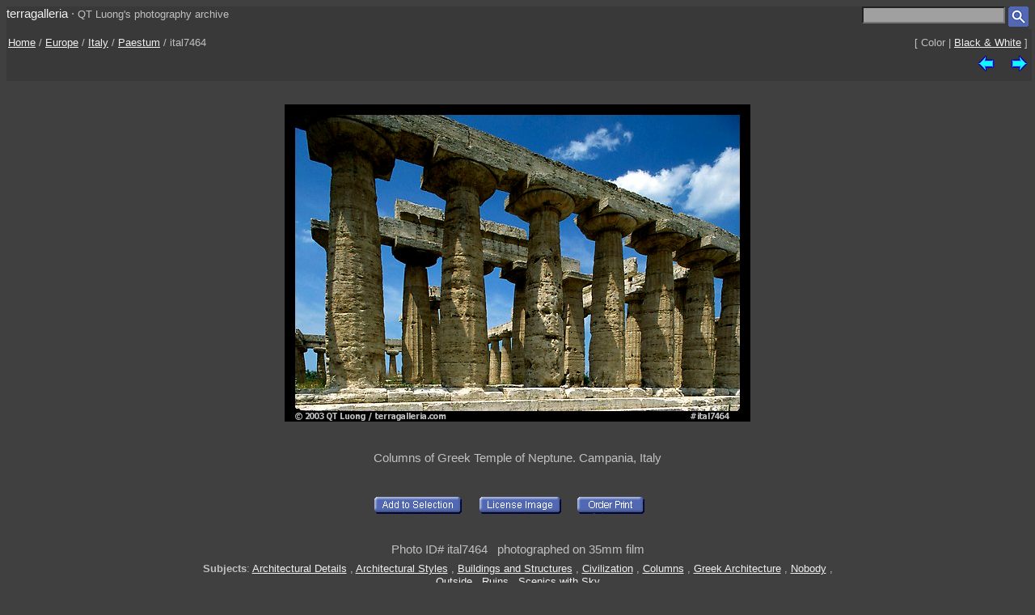

--- FILE ---
content_type: text/html; charset=UTF-8
request_url: https://www.terragalleria.com/europe/italy/paestum/picture.ital7464.html
body_size: 2028
content:

<!DOCTYPE HTML PUBLIC "-//W3C//DTD HTML 4.01 Transitional//EN">
<html>
<head>
<meta http-equiv="Content-Type" content="text/html; charset=ISO-8859-1">
<title> Picture/Photo: Columns of Greek Temple of Neptune. Campania, Italy</title>
<meta name=description content="Columns of Greek Temple of Neptune. Campania, Italy,Part of gallery of color pictures of Europe by professional photographer QT Luong, available as prints or for licensing. ">
<meta name=keywords content="Italy, Paestum, Europe, Pictures, Photography, Stock photos, Fine art prints, Computer Wallpaper, color ">
<LINK REL=StyleSheet HREF="/style_new.css" TYPE="text/css">
<link rel="alternate" href="https://www.terragalleria.com/europe/italy/paestum/paestum-all.rss" type="application/rss+xml" title="" id="gallery" >
<meta name="viewport" content="initial-scale=0.75">
</HEAD>

<body>

<div class="generic_line">
<div class="site_title">
<a href = "/index.html" style="text-decoration:none">terragalleria</a>
&#183; 
<font size="-1">QT&nbsp;Luong's&nbsp;photography&nbsp;archive</font>
</div>
<div class="cell_right">
<form method="GET" action="/photos/">
<input type="text" name="q"  size="20" maxlength="50" style="color:black; background-color:#a0a0a0">
<input type="image" name="submit" src = "/Icons/search_icon_small.gif" align="top" alt= "Search image library">
</form>
</div>
</div>

<div class="path">
 <div class="path_left">
  <a href = "/index.html">Home</a>  /  <a href = "/europe/">Europe</a>  /  <a href = "/europe/italy/">Italy</a>  /  <a href="/europe/italy/paestum/">Paestum</a>  /  ital7464
 </div>
 <div class="path_right">
  <div class = "arrows_small">
  [&nbsp;Color&nbsp;|&nbsp;<a href = "/black-white/europe/italy/paestum/picture.ital7464-bw.html"  title = "View the same picture in Black & White">Black&nbsp;&&nbsp;White</a>&nbsp;]
  </div>
 </div>
 <div class="path_right">
  <div class = "arrows_small">
   <a href="/europe/italy/paestum/picture.ital7463.html"><IMG align=top WIDTH=21 HEIGHT=21 SRC = "/Icons/left.gif" BORDER=0 alt="previous image"></a>
  </div>
  <div class = "arrows_small">
   
  </div>
  <div class = "arrows_small">
   <a href="/europe/italy/paestum/picture.ital7465.html"><IMG align=top WIDTH=21 HEIGHT=21 SRC = "/Icons/right.gif" BORDER=0 alt="next image"></a>
  </div>
 </div>
<div class="path_left">
</div>
<div class="path_right">

</div>
</div>

<div class = "srtable">
<div class = "cell_right">

<A HREF="javascript:newWindow('/cgi-bin/show-favorites.cgi');">
<font size = -1></font></a>
&nbsp;
<A HREF="/scripts/view-cart.php">
<font size = -1></font></a>


</div>
</div>

<div class="image_caption_block">
<div class="centered_block">
<a href = "/europe/italy/paestum/picture.ital7465.html"><IMG SRC="/images/italy/ital7464.jpeg"  alt="Columns of Greek Temple of Neptune. Campania, Italy (color)" id="main_picture"></a>
</div>
<div class="centered_text">
<h4> Columns of Greek Temple of Neptune. Campania, Italy </h4>
</div>
</div>
<div class = "centered_block">
<div class = "action_button">
<form action= "/cgi-bin/add-to-favorites.cgi" method="get"> <input type=hidden name=ref value="ital7464"> 
<input type=hidden name=src value="italy/ital7464">
<input type=hidden name=url value="europe/italy/paestum/picture.ital7464.html"> <input type="image" name = "submit" src = "/Icons/add-to-selection.gif"  align=middle alt="add to favorites" title = "Add photo to a personal list of selections"> </form>
</div>
<div class = "action_button">

</div>
<div class = "action_button">
<form action= "/cgi-bin/license-image.cgi" method="get"> <input type=hidden name=ref value="ital7464"> 
<input type=hidden name=src value="italy/ital7464">
<input type=hidden name=url value="europe/italy/paestum/picture.ital7464.html"> <input type="image" name = "submit" src = "/Icons/license-image.gif"  align=middle alt="license image" title = "License image for commercial use"> </form>
</div>
<div class = "action_button">
<form action= "/cgi-bin/order-form.cgi" method="get"> <input type=hidden name=ref value="ital7464"> 
<input type=hidden name=src value="italy/ital7464">
<input type=hidden name=url value="europe/italy/paestum/picture.ital7464.html"> <input type="image" name = "submit" src = "/Icons/order-print3.gif"  align=middle alt="order print" title = "Buy limited-edition fine-art print"> </form>
</div>
<div class = "action_button">

</div>
<div class = "action_button">

</div>
</div>
<div class="centered_block">


</div>

<div class = "centered_block">
Photo ID# ital7464  &nbsp; photographed on 35mm film<br> 
</div>
<div class = "keywords">
<b>Subjects</b>: <a href = "/pictures-subjects/architectural-details">Architectural&nbsp;Details</a> , <a href = "/pictures-subjects/architectural-styles">Architectural&nbsp;Styles</a> , <a href = "/pictures-subjects/buildings-and-structures">Buildings&nbsp;and&nbsp;Structures</a> , <a href = "/pictures-subjects/civilization">Civilization</a> , <a href = "/pictures-subjects/columns">Columns</a> , <a href = "/pictures-subjects/greek-architecture">Greek&nbsp;Architecture</a> , <a href = "/pictures-subjects/nobody">Nobody</a> , <a href = "/pictures-subjects/outside">Outside</a> , <a href = "/pictures-subjects/ruins">Ruins</a> , <a href = "/pictures-subjects/scenics-with-sky">Scenics&nbsp;with&nbsp;Sky</a> 
</div>


<div class = "centered_block">
<div class = "action_button"></div>
<div class = "action_button"></div>
<div class = "action_button"></div>
</div>

<br>
<div class="centered_block">
<img WIDTH=15 HEIGHT=16  SRC = "/Icons/up-grey-small.gif" alt="Up to photos of Paestum"><a href="/europe/italy/paestum/"><b>Paestum</b></a>
</div>


<p> 

<div class = "header">
 <div class = "cell_left">
  
  
 </div>
 <div class = "cell_right">
  <div class = "arrows_small">
   <a href="/europe/italy/paestum/picture.ital7463.html"><IMG align=top WIDTH=21 HEIGHT=21 SRC = "/Icons/left.gif" BORDER=0 alt="previous photo"></a>
  </div>
  <div class = "arrows_small">
   
  </div>
  <div class = "arrows_small">
   <a href="/europe/italy/paestum/picture.ital7465.html"><IMG align=top WIDTH=21 HEIGHT=21 SRC = "/Icons/right.gif" BORDER=0 alt="next photo"></a>
  </div>
 </div>
</div>

<div class = "general_menu nav_links">
<div class = "cell_center_break">
<a href = "/index.html">Home</a>
&#183;
<a href = "/contact.html">Contact</a>
&#183;
<a href = "/about/" rel="author">About&nbsp;QT&nbsp;Luong</a>
&#183;
<a href = "/blog/">Blog</a>
&#183;
<a href = "/mailing-list">Mailing&nbsp;List</a>
&#183;
<a href = "/copyright.html">Terms&nbsp;of&nbsp;use</a>
&#183;
<a href = "/fine-art-prints.html">Buy&nbsp;prints</a>
&#183;
<a href = "/stock-photography.html">License&nbsp;photos</a>
&#183;
<a href = "/store/">Books</a>
&#183;
<a href = "/speaking/">Speaking</a>
</div>
</div>


<script type = "text/javascript" src  = "/scripts/windows.js"> </script>





</body>
</html> 

